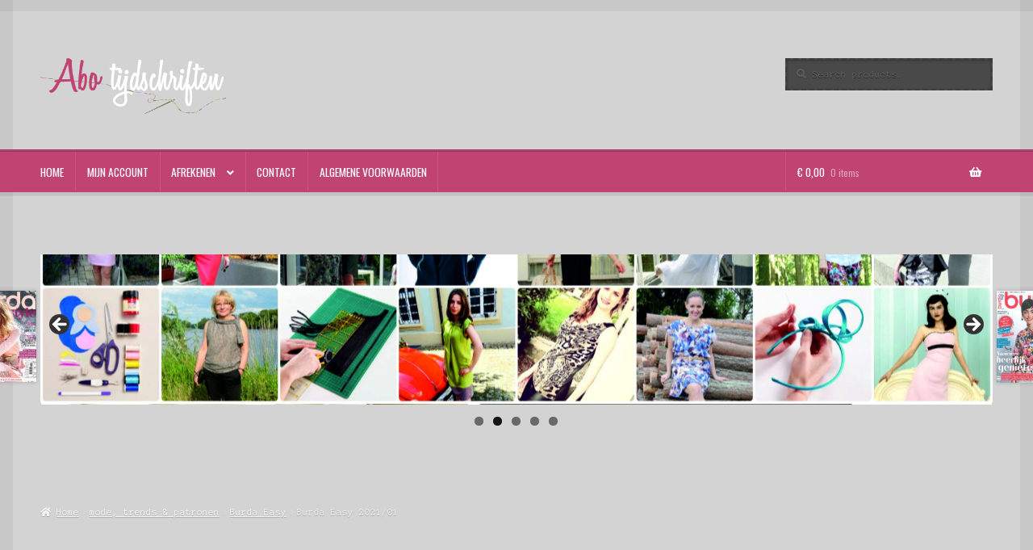

--- FILE ---
content_type: text/html; charset=UTF-8
request_url: https://www.abo-tijdschriften.com/product/burda-easy-2021-01/
body_size: 17772
content:
<!doctype html>
<html lang="nl-NL">
<head>
<meta charset="UTF-8">
<meta name="viewport" content="width=device-width, initial-scale=1">
<link rel="profile" href="http://gmpg.org/xfn/11">
<link rel="pingback" href="https://www.abo-tijdschriften.com/xmlrpc.php">

<title>Burda Easy 2021/01 &#8211; www.abo-tijdschriften.com</title>
<meta name='robots' content='max-image-preview:large' />
	<style>img:is([sizes="auto" i], [sizes^="auto," i]) { contain-intrinsic-size: 3000px 1500px }</style>
	<link rel='dns-prefetch' href='//fonts.googleapis.com' />
<link rel="alternate" type="application/rss+xml" title="www.abo-tijdschriften.com &raquo; feed" href="https://www.abo-tijdschriften.com/feed/" />
<link rel="alternate" type="application/rss+xml" title="www.abo-tijdschriften.com &raquo; reacties feed" href="https://www.abo-tijdschriften.com/comments/feed/" />
<link rel="alternate" type="application/rss+xml" title="www.abo-tijdschriften.com &raquo; Burda Easy 2021/01 reacties feed" href="https://www.abo-tijdschriften.com/product/burda-easy-2021-01/feed/" />
<script>
window._wpemojiSettings = {"baseUrl":"https:\/\/s.w.org\/images\/core\/emoji\/16.0.1\/72x72\/","ext":".png","svgUrl":"https:\/\/s.w.org\/images\/core\/emoji\/16.0.1\/svg\/","svgExt":".svg","source":{"concatemoji":"https:\/\/www.abo-tijdschriften.com\/wp-includes\/js\/wp-emoji-release.min.js?ver=6.8.3"}};
/*! This file is auto-generated */
!function(s,n){var o,i,e;function c(e){try{var t={supportTests:e,timestamp:(new Date).valueOf()};sessionStorage.setItem(o,JSON.stringify(t))}catch(e){}}function p(e,t,n){e.clearRect(0,0,e.canvas.width,e.canvas.height),e.fillText(t,0,0);var t=new Uint32Array(e.getImageData(0,0,e.canvas.width,e.canvas.height).data),a=(e.clearRect(0,0,e.canvas.width,e.canvas.height),e.fillText(n,0,0),new Uint32Array(e.getImageData(0,0,e.canvas.width,e.canvas.height).data));return t.every(function(e,t){return e===a[t]})}function u(e,t){e.clearRect(0,0,e.canvas.width,e.canvas.height),e.fillText(t,0,0);for(var n=e.getImageData(16,16,1,1),a=0;a<n.data.length;a++)if(0!==n.data[a])return!1;return!0}function f(e,t,n,a){switch(t){case"flag":return n(e,"\ud83c\udff3\ufe0f\u200d\u26a7\ufe0f","\ud83c\udff3\ufe0f\u200b\u26a7\ufe0f")?!1:!n(e,"\ud83c\udde8\ud83c\uddf6","\ud83c\udde8\u200b\ud83c\uddf6")&&!n(e,"\ud83c\udff4\udb40\udc67\udb40\udc62\udb40\udc65\udb40\udc6e\udb40\udc67\udb40\udc7f","\ud83c\udff4\u200b\udb40\udc67\u200b\udb40\udc62\u200b\udb40\udc65\u200b\udb40\udc6e\u200b\udb40\udc67\u200b\udb40\udc7f");case"emoji":return!a(e,"\ud83e\udedf")}return!1}function g(e,t,n,a){var r="undefined"!=typeof WorkerGlobalScope&&self instanceof WorkerGlobalScope?new OffscreenCanvas(300,150):s.createElement("canvas"),o=r.getContext("2d",{willReadFrequently:!0}),i=(o.textBaseline="top",o.font="600 32px Arial",{});return e.forEach(function(e){i[e]=t(o,e,n,a)}),i}function t(e){var t=s.createElement("script");t.src=e,t.defer=!0,s.head.appendChild(t)}"undefined"!=typeof Promise&&(o="wpEmojiSettingsSupports",i=["flag","emoji"],n.supports={everything:!0,everythingExceptFlag:!0},e=new Promise(function(e){s.addEventListener("DOMContentLoaded",e,{once:!0})}),new Promise(function(t){var n=function(){try{var e=JSON.parse(sessionStorage.getItem(o));if("object"==typeof e&&"number"==typeof e.timestamp&&(new Date).valueOf()<e.timestamp+604800&&"object"==typeof e.supportTests)return e.supportTests}catch(e){}return null}();if(!n){if("undefined"!=typeof Worker&&"undefined"!=typeof OffscreenCanvas&&"undefined"!=typeof URL&&URL.createObjectURL&&"undefined"!=typeof Blob)try{var e="postMessage("+g.toString()+"("+[JSON.stringify(i),f.toString(),p.toString(),u.toString()].join(",")+"));",a=new Blob([e],{type:"text/javascript"}),r=new Worker(URL.createObjectURL(a),{name:"wpTestEmojiSupports"});return void(r.onmessage=function(e){c(n=e.data),r.terminate(),t(n)})}catch(e){}c(n=g(i,f,p,u))}t(n)}).then(function(e){for(var t in e)n.supports[t]=e[t],n.supports.everything=n.supports.everything&&n.supports[t],"flag"!==t&&(n.supports.everythingExceptFlag=n.supports.everythingExceptFlag&&n.supports[t]);n.supports.everythingExceptFlag=n.supports.everythingExceptFlag&&!n.supports.flag,n.DOMReady=!1,n.readyCallback=function(){n.DOMReady=!0}}).then(function(){return e}).then(function(){var e;n.supports.everything||(n.readyCallback(),(e=n.source||{}).concatemoji?t(e.concatemoji):e.wpemoji&&e.twemoji&&(t(e.twemoji),t(e.wpemoji)))}))}((window,document),window._wpemojiSettings);
</script>
<style id='wp-emoji-styles-inline-css'>

	img.wp-smiley, img.emoji {
		display: inline !important;
		border: none !important;
		box-shadow: none !important;
		height: 1em !important;
		width: 1em !important;
		margin: 0 0.07em !important;
		vertical-align: -0.1em !important;
		background: none !important;
		padding: 0 !important;
	}
</style>
<link rel='stylesheet' id='wp-block-library-css' href='https://www.abo-tijdschriften.com/wp-includes/css/dist/block-library/style.min.css?ver=6.8.3' media='all' />
<style id='wp-block-library-theme-inline-css'>
.wp-block-audio :where(figcaption){color:#555;font-size:13px;text-align:center}.is-dark-theme .wp-block-audio :where(figcaption){color:#ffffffa6}.wp-block-audio{margin:0 0 1em}.wp-block-code{border:1px solid #ccc;border-radius:4px;font-family:Menlo,Consolas,monaco,monospace;padding:.8em 1em}.wp-block-embed :where(figcaption){color:#555;font-size:13px;text-align:center}.is-dark-theme .wp-block-embed :where(figcaption){color:#ffffffa6}.wp-block-embed{margin:0 0 1em}.blocks-gallery-caption{color:#555;font-size:13px;text-align:center}.is-dark-theme .blocks-gallery-caption{color:#ffffffa6}:root :where(.wp-block-image figcaption){color:#555;font-size:13px;text-align:center}.is-dark-theme :root :where(.wp-block-image figcaption){color:#ffffffa6}.wp-block-image{margin:0 0 1em}.wp-block-pullquote{border-bottom:4px solid;border-top:4px solid;color:currentColor;margin-bottom:1.75em}.wp-block-pullquote cite,.wp-block-pullquote footer,.wp-block-pullquote__citation{color:currentColor;font-size:.8125em;font-style:normal;text-transform:uppercase}.wp-block-quote{border-left:.25em solid;margin:0 0 1.75em;padding-left:1em}.wp-block-quote cite,.wp-block-quote footer{color:currentColor;font-size:.8125em;font-style:normal;position:relative}.wp-block-quote:where(.has-text-align-right){border-left:none;border-right:.25em solid;padding-left:0;padding-right:1em}.wp-block-quote:where(.has-text-align-center){border:none;padding-left:0}.wp-block-quote.is-large,.wp-block-quote.is-style-large,.wp-block-quote:where(.is-style-plain){border:none}.wp-block-search .wp-block-search__label{font-weight:700}.wp-block-search__button{border:1px solid #ccc;padding:.375em .625em}:where(.wp-block-group.has-background){padding:1.25em 2.375em}.wp-block-separator.has-css-opacity{opacity:.4}.wp-block-separator{border:none;border-bottom:2px solid;margin-left:auto;margin-right:auto}.wp-block-separator.has-alpha-channel-opacity{opacity:1}.wp-block-separator:not(.is-style-wide):not(.is-style-dots){width:100px}.wp-block-separator.has-background:not(.is-style-dots){border-bottom:none;height:1px}.wp-block-separator.has-background:not(.is-style-wide):not(.is-style-dots){height:2px}.wp-block-table{margin:0 0 1em}.wp-block-table td,.wp-block-table th{word-break:normal}.wp-block-table :where(figcaption){color:#555;font-size:13px;text-align:center}.is-dark-theme .wp-block-table :where(figcaption){color:#ffffffa6}.wp-block-video :where(figcaption){color:#555;font-size:13px;text-align:center}.is-dark-theme .wp-block-video :where(figcaption){color:#ffffffa6}.wp-block-video{margin:0 0 1em}:root :where(.wp-block-template-part.has-background){margin-bottom:0;margin-top:0;padding:1.25em 2.375em}
</style>
<style id='classic-theme-styles-inline-css'>
/*! This file is auto-generated */
.wp-block-button__link{color:#fff;background-color:#32373c;border-radius:9999px;box-shadow:none;text-decoration:none;padding:calc(.667em + 2px) calc(1.333em + 2px);font-size:1.125em}.wp-block-file__button{background:#32373c;color:#fff;text-decoration:none}
</style>
<link rel='stylesheet' id='storefront-gutenberg-blocks-css' href='https://www.abo-tijdschriften.com/wp-content/themes/storefront/assets/css/base/gutenberg-blocks.css?ver=4.6.2' media='all' />
<style id='storefront-gutenberg-blocks-inline-css'>

				.wp-block-button__link:not(.has-text-color) {
					color: #ffffff;
				}

				.wp-block-button__link:not(.has-text-color):hover,
				.wp-block-button__link:not(.has-text-color):focus,
				.wp-block-button__link:not(.has-text-color):active {
					color: #ffffff;
				}

				.wp-block-button__link:not(.has-background) {
					background-color: #0e7784;
				}

				.wp-block-button__link:not(.has-background):hover,
				.wp-block-button__link:not(.has-background):focus,
				.wp-block-button__link:not(.has-background):active {
					border-color: #005e6b;
					background-color: #005e6b;
				}

				.wc-block-grid__products .wc-block-grid__product .wp-block-button__link {
					background-color: #0e7784;
					border-color: #0e7784;
					color: #ffffff;
				}

				.wp-block-quote footer,
				.wp-block-quote cite,
				.wp-block-quote__citation {
					color: #615d59;
				}

				.wp-block-pullquote cite,
				.wp-block-pullquote footer,
				.wp-block-pullquote__citation {
					color: #615d59;
				}

				.wp-block-image figcaption {
					color: #615d59;
				}

				.wp-block-separator.is-style-dots::before {
					color: #2b2b2b;
				}

				.wp-block-file a.wp-block-file__button {
					color: #ffffff;
					background-color: #0e7784;
					border-color: #0e7784;
				}

				.wp-block-file a.wp-block-file__button:hover,
				.wp-block-file a.wp-block-file__button:focus,
				.wp-block-file a.wp-block-file__button:active {
					color: #ffffff;
					background-color: #005e6b;
				}

				.wp-block-code,
				.wp-block-preformatted pre {
					color: #615d59;
				}

				.wp-block-table:not( .has-background ):not( .is-style-stripes ) tbody tr:nth-child(2n) td {
					background-color: #d1d1d1;
				}

				.wp-block-cover .wp-block-cover__inner-container h1:not(.has-text-color),
				.wp-block-cover .wp-block-cover__inner-container h2:not(.has-text-color),
				.wp-block-cover .wp-block-cover__inner-container h3:not(.has-text-color),
				.wp-block-cover .wp-block-cover__inner-container h4:not(.has-text-color),
				.wp-block-cover .wp-block-cover__inner-container h5:not(.has-text-color),
				.wp-block-cover .wp-block-cover__inner-container h6:not(.has-text-color) {
					color: #000000;
				}

				div.wc-block-components-price-slider__range-input-progress,
				.rtl .wc-block-components-price-slider__range-input-progress {
					--range-color: #0e7784;
				}

				/* Target only IE11 */
				@media all and (-ms-high-contrast: none), (-ms-high-contrast: active) {
					.wc-block-components-price-slider__range-input-progress {
						background: #0e7784;
					}
				}

				.wc-block-components-button:not(.is-link) {
					background-color: #dd9933;
					color: #ffffff;
				}

				.wc-block-components-button:not(.is-link):hover,
				.wc-block-components-button:not(.is-link):focus,
				.wc-block-components-button:not(.is-link):active {
					background-color: #c4801a;
					color: #ffffff;
				}

				.wc-block-components-button:not(.is-link):disabled {
					background-color: #dd9933;
					color: #ffffff;
				}

				.wc-block-cart__submit-container {
					background-color: #d3d3d3;
				}

				.wc-block-cart__submit-container::before {
					color: rgba(176,176,176,0.5);
				}

				.wc-block-components-order-summary-item__quantity {
					background-color: #d3d3d3;
					border-color: #615d59;
					box-shadow: 0 0 0 2px #d3d3d3;
					color: #615d59;
				}
			
</style>
<style id='global-styles-inline-css'>
:root{--wp--preset--aspect-ratio--square: 1;--wp--preset--aspect-ratio--4-3: 4/3;--wp--preset--aspect-ratio--3-4: 3/4;--wp--preset--aspect-ratio--3-2: 3/2;--wp--preset--aspect-ratio--2-3: 2/3;--wp--preset--aspect-ratio--16-9: 16/9;--wp--preset--aspect-ratio--9-16: 9/16;--wp--preset--color--black: #000000;--wp--preset--color--cyan-bluish-gray: #abb8c3;--wp--preset--color--white: #ffffff;--wp--preset--color--pale-pink: #f78da7;--wp--preset--color--vivid-red: #cf2e2e;--wp--preset--color--luminous-vivid-orange: #ff6900;--wp--preset--color--luminous-vivid-amber: #fcb900;--wp--preset--color--light-green-cyan: #7bdcb5;--wp--preset--color--vivid-green-cyan: #00d084;--wp--preset--color--pale-cyan-blue: #8ed1fc;--wp--preset--color--vivid-cyan-blue: #0693e3;--wp--preset--color--vivid-purple: #9b51e0;--wp--preset--gradient--vivid-cyan-blue-to-vivid-purple: linear-gradient(135deg,rgba(6,147,227,1) 0%,rgb(155,81,224) 100%);--wp--preset--gradient--light-green-cyan-to-vivid-green-cyan: linear-gradient(135deg,rgb(122,220,180) 0%,rgb(0,208,130) 100%);--wp--preset--gradient--luminous-vivid-amber-to-luminous-vivid-orange: linear-gradient(135deg,rgba(252,185,0,1) 0%,rgba(255,105,0,1) 100%);--wp--preset--gradient--luminous-vivid-orange-to-vivid-red: linear-gradient(135deg,rgba(255,105,0,1) 0%,rgb(207,46,46) 100%);--wp--preset--gradient--very-light-gray-to-cyan-bluish-gray: linear-gradient(135deg,rgb(238,238,238) 0%,rgb(169,184,195) 100%);--wp--preset--gradient--cool-to-warm-spectrum: linear-gradient(135deg,rgb(74,234,220) 0%,rgb(151,120,209) 20%,rgb(207,42,186) 40%,rgb(238,44,130) 60%,rgb(251,105,98) 80%,rgb(254,248,76) 100%);--wp--preset--gradient--blush-light-purple: linear-gradient(135deg,rgb(255,206,236) 0%,rgb(152,150,240) 100%);--wp--preset--gradient--blush-bordeaux: linear-gradient(135deg,rgb(254,205,165) 0%,rgb(254,45,45) 50%,rgb(107,0,62) 100%);--wp--preset--gradient--luminous-dusk: linear-gradient(135deg,rgb(255,203,112) 0%,rgb(199,81,192) 50%,rgb(65,88,208) 100%);--wp--preset--gradient--pale-ocean: linear-gradient(135deg,rgb(255,245,203) 0%,rgb(182,227,212) 50%,rgb(51,167,181) 100%);--wp--preset--gradient--electric-grass: linear-gradient(135deg,rgb(202,248,128) 0%,rgb(113,206,126) 100%);--wp--preset--gradient--midnight: linear-gradient(135deg,rgb(2,3,129) 0%,rgb(40,116,252) 100%);--wp--preset--font-size--small: 14px;--wp--preset--font-size--medium: 23px;--wp--preset--font-size--large: 26px;--wp--preset--font-size--x-large: 42px;--wp--preset--font-size--normal: 16px;--wp--preset--font-size--huge: 37px;--wp--preset--spacing--20: 0.44rem;--wp--preset--spacing--30: 0.67rem;--wp--preset--spacing--40: 1rem;--wp--preset--spacing--50: 1.5rem;--wp--preset--spacing--60: 2.25rem;--wp--preset--spacing--70: 3.38rem;--wp--preset--spacing--80: 5.06rem;--wp--preset--shadow--natural: 6px 6px 9px rgba(0, 0, 0, 0.2);--wp--preset--shadow--deep: 12px 12px 50px rgba(0, 0, 0, 0.4);--wp--preset--shadow--sharp: 6px 6px 0px rgba(0, 0, 0, 0.2);--wp--preset--shadow--outlined: 6px 6px 0px -3px rgba(255, 255, 255, 1), 6px 6px rgba(0, 0, 0, 1);--wp--preset--shadow--crisp: 6px 6px 0px rgba(0, 0, 0, 1);}:root :where(.is-layout-flow) > :first-child{margin-block-start: 0;}:root :where(.is-layout-flow) > :last-child{margin-block-end: 0;}:root :where(.is-layout-flow) > *{margin-block-start: 24px;margin-block-end: 0;}:root :where(.is-layout-constrained) > :first-child{margin-block-start: 0;}:root :where(.is-layout-constrained) > :last-child{margin-block-end: 0;}:root :where(.is-layout-constrained) > *{margin-block-start: 24px;margin-block-end: 0;}:root :where(.is-layout-flex){gap: 24px;}:root :where(.is-layout-grid){gap: 24px;}body .is-layout-flex{display: flex;}.is-layout-flex{flex-wrap: wrap;align-items: center;}.is-layout-flex > :is(*, div){margin: 0;}body .is-layout-grid{display: grid;}.is-layout-grid > :is(*, div){margin: 0;}.has-black-color{color: var(--wp--preset--color--black) !important;}.has-cyan-bluish-gray-color{color: var(--wp--preset--color--cyan-bluish-gray) !important;}.has-white-color{color: var(--wp--preset--color--white) !important;}.has-pale-pink-color{color: var(--wp--preset--color--pale-pink) !important;}.has-vivid-red-color{color: var(--wp--preset--color--vivid-red) !important;}.has-luminous-vivid-orange-color{color: var(--wp--preset--color--luminous-vivid-orange) !important;}.has-luminous-vivid-amber-color{color: var(--wp--preset--color--luminous-vivid-amber) !important;}.has-light-green-cyan-color{color: var(--wp--preset--color--light-green-cyan) !important;}.has-vivid-green-cyan-color{color: var(--wp--preset--color--vivid-green-cyan) !important;}.has-pale-cyan-blue-color{color: var(--wp--preset--color--pale-cyan-blue) !important;}.has-vivid-cyan-blue-color{color: var(--wp--preset--color--vivid-cyan-blue) !important;}.has-vivid-purple-color{color: var(--wp--preset--color--vivid-purple) !important;}.has-black-background-color{background-color: var(--wp--preset--color--black) !important;}.has-cyan-bluish-gray-background-color{background-color: var(--wp--preset--color--cyan-bluish-gray) !important;}.has-white-background-color{background-color: var(--wp--preset--color--white) !important;}.has-pale-pink-background-color{background-color: var(--wp--preset--color--pale-pink) !important;}.has-vivid-red-background-color{background-color: var(--wp--preset--color--vivid-red) !important;}.has-luminous-vivid-orange-background-color{background-color: var(--wp--preset--color--luminous-vivid-orange) !important;}.has-luminous-vivid-amber-background-color{background-color: var(--wp--preset--color--luminous-vivid-amber) !important;}.has-light-green-cyan-background-color{background-color: var(--wp--preset--color--light-green-cyan) !important;}.has-vivid-green-cyan-background-color{background-color: var(--wp--preset--color--vivid-green-cyan) !important;}.has-pale-cyan-blue-background-color{background-color: var(--wp--preset--color--pale-cyan-blue) !important;}.has-vivid-cyan-blue-background-color{background-color: var(--wp--preset--color--vivid-cyan-blue) !important;}.has-vivid-purple-background-color{background-color: var(--wp--preset--color--vivid-purple) !important;}.has-black-border-color{border-color: var(--wp--preset--color--black) !important;}.has-cyan-bluish-gray-border-color{border-color: var(--wp--preset--color--cyan-bluish-gray) !important;}.has-white-border-color{border-color: var(--wp--preset--color--white) !important;}.has-pale-pink-border-color{border-color: var(--wp--preset--color--pale-pink) !important;}.has-vivid-red-border-color{border-color: var(--wp--preset--color--vivid-red) !important;}.has-luminous-vivid-orange-border-color{border-color: var(--wp--preset--color--luminous-vivid-orange) !important;}.has-luminous-vivid-amber-border-color{border-color: var(--wp--preset--color--luminous-vivid-amber) !important;}.has-light-green-cyan-border-color{border-color: var(--wp--preset--color--light-green-cyan) !important;}.has-vivid-green-cyan-border-color{border-color: var(--wp--preset--color--vivid-green-cyan) !important;}.has-pale-cyan-blue-border-color{border-color: var(--wp--preset--color--pale-cyan-blue) !important;}.has-vivid-cyan-blue-border-color{border-color: var(--wp--preset--color--vivid-cyan-blue) !important;}.has-vivid-purple-border-color{border-color: var(--wp--preset--color--vivid-purple) !important;}.has-vivid-cyan-blue-to-vivid-purple-gradient-background{background: var(--wp--preset--gradient--vivid-cyan-blue-to-vivid-purple) !important;}.has-light-green-cyan-to-vivid-green-cyan-gradient-background{background: var(--wp--preset--gradient--light-green-cyan-to-vivid-green-cyan) !important;}.has-luminous-vivid-amber-to-luminous-vivid-orange-gradient-background{background: var(--wp--preset--gradient--luminous-vivid-amber-to-luminous-vivid-orange) !important;}.has-luminous-vivid-orange-to-vivid-red-gradient-background{background: var(--wp--preset--gradient--luminous-vivid-orange-to-vivid-red) !important;}.has-very-light-gray-to-cyan-bluish-gray-gradient-background{background: var(--wp--preset--gradient--very-light-gray-to-cyan-bluish-gray) !important;}.has-cool-to-warm-spectrum-gradient-background{background: var(--wp--preset--gradient--cool-to-warm-spectrum) !important;}.has-blush-light-purple-gradient-background{background: var(--wp--preset--gradient--blush-light-purple) !important;}.has-blush-bordeaux-gradient-background{background: var(--wp--preset--gradient--blush-bordeaux) !important;}.has-luminous-dusk-gradient-background{background: var(--wp--preset--gradient--luminous-dusk) !important;}.has-pale-ocean-gradient-background{background: var(--wp--preset--gradient--pale-ocean) !important;}.has-electric-grass-gradient-background{background: var(--wp--preset--gradient--electric-grass) !important;}.has-midnight-gradient-background{background: var(--wp--preset--gradient--midnight) !important;}.has-small-font-size{font-size: var(--wp--preset--font-size--small) !important;}.has-medium-font-size{font-size: var(--wp--preset--font-size--medium) !important;}.has-large-font-size{font-size: var(--wp--preset--font-size--large) !important;}.has-x-large-font-size{font-size: var(--wp--preset--font-size--x-large) !important;}
:root :where(.wp-block-pullquote){font-size: 1.5em;line-height: 1.6;}
</style>
<link rel='stylesheet' id='mailerlite_forms.css-css' href='https://www.abo-tijdschriften.com/wp-content/plugins/official-mailerlite-sign-up-forms/assets/css/mailerlite_forms.css?ver=1.7.18' media='all' />
<link rel='stylesheet' id='photoswipe-css' href='https://www.abo-tijdschriften.com/wp-content/plugins/woocommerce/assets/css/photoswipe/photoswipe.min.css?ver=10.4.3' media='all' />
<link rel='stylesheet' id='photoswipe-default-skin-css' href='https://www.abo-tijdschriften.com/wp-content/plugins/woocommerce/assets/css/photoswipe/default-skin/default-skin.min.css?ver=10.4.3' media='all' />
<style id='woocommerce-inline-inline-css'>
.woocommerce form .form-row .required { visibility: visible; }
</style>
<link rel='stylesheet' id='storefront-style-css' href='https://www.abo-tijdschriften.com/wp-content/themes/storefront/style.css?ver=6.8.3' media='all' />
<style id='storefront-style-inline-css'>

			.main-navigation ul li a,
			.site-title a,
			ul.menu li a,
			.site-branding h1 a,
			button.menu-toggle,
			button.menu-toggle:hover,
			.handheld-navigation .dropdown-toggle {
				color: #ffffff;
			}

			button.menu-toggle,
			button.menu-toggle:hover {
				border-color: #ffffff;
			}

			.main-navigation ul li a:hover,
			.main-navigation ul li:hover > a,
			.site-title a:hover,
			.site-header ul.menu li.current-menu-item > a {
				color: #ffffff;
			}

			table:not( .has-background ) th {
				background-color: #cccccc;
			}

			table:not( .has-background ) tbody td {
				background-color: #d1d1d1;
			}

			table:not( .has-background ) tbody tr:nth-child(2n) td,
			fieldset,
			fieldset legend {
				background-color: #cfcfcf;
			}

			.site-header,
			.secondary-navigation ul ul,
			.main-navigation ul.menu > li.menu-item-has-children:after,
			.secondary-navigation ul.menu ul,
			.storefront-handheld-footer-bar,
			.storefront-handheld-footer-bar ul li > a,
			.storefront-handheld-footer-bar ul li.search .site-search,
			button.menu-toggle,
			button.menu-toggle:hover {
				background-color: #c14372;
			}

			p.site-description,
			.site-header,
			.storefront-handheld-footer-bar {
				color: #ffffff;
			}

			button.menu-toggle:after,
			button.menu-toggle:before,
			button.menu-toggle span:before {
				background-color: #ffffff;
			}

			h1, h2, h3, h4, h5, h6, .wc-block-grid__product-title {
				color: #2b2b2b;
			}

			.widget h1 {
				border-bottom-color: #2b2b2b;
			}

			body,
			.secondary-navigation a {
				color: #615d59;
			}

			.widget-area .widget a,
			.hentry .entry-header .posted-on a,
			.hentry .entry-header .post-author a,
			.hentry .entry-header .post-comments a,
			.hentry .entry-header .byline a {
				color: #66625e;
			}

			a {
				color: #0e7784;
			}

			a:focus,
			button:focus,
			.button.alt:focus,
			input:focus,
			textarea:focus,
			input[type="button"]:focus,
			input[type="reset"]:focus,
			input[type="submit"]:focus,
			input[type="email"]:focus,
			input[type="tel"]:focus,
			input[type="url"]:focus,
			input[type="password"]:focus,
			input[type="search"]:focus {
				outline-color: #0e7784;
			}

			button, input[type="button"], input[type="reset"], input[type="submit"], .button, .widget a.button {
				background-color: #0e7784;
				border-color: #0e7784;
				color: #ffffff;
			}

			button:hover, input[type="button"]:hover, input[type="reset"]:hover, input[type="submit"]:hover, .button:hover, .widget a.button:hover {
				background-color: #005e6b;
				border-color: #005e6b;
				color: #ffffff;
			}

			button.alt, input[type="button"].alt, input[type="reset"].alt, input[type="submit"].alt, .button.alt, .widget-area .widget a.button.alt {
				background-color: #dd9933;
				border-color: #dd9933;
				color: #ffffff;
			}

			button.alt:hover, input[type="button"].alt:hover, input[type="reset"].alt:hover, input[type="submit"].alt:hover, .button.alt:hover, .widget-area .widget a.button.alt:hover {
				background-color: #c4801a;
				border-color: #c4801a;
				color: #ffffff;
			}

			.pagination .page-numbers li .page-numbers.current {
				background-color: #bababa;
				color: #57534f;
			}

			#comments .comment-list .comment-content .comment-text {
				background-color: #cccccc;
			}

			.site-footer {
				background-color: #2b2b2b;
				color: #000000;
			}

			.site-footer a:not(.button):not(.components-button) {
				color: #e4decd;
			}

			.site-footer .storefront-handheld-footer-bar a:not(.button):not(.components-button) {
				color: #ffffff;
			}

			.site-footer h1, .site-footer h2, .site-footer h3, .site-footer h4, .site-footer h5, .site-footer h6, .site-footer .widget .widget-title, .site-footer .widget .widgettitle {
				color: #ffffff;
			}

			.page-template-template-homepage.has-post-thumbnail .type-page.has-post-thumbnail .entry-title {
				color: #000000;
			}

			.page-template-template-homepage.has-post-thumbnail .type-page.has-post-thumbnail .entry-content {
				color: #000000;
			}

			@media screen and ( min-width: 768px ) {
				.secondary-navigation ul.menu a:hover {
					color: #ffffff;
				}

				.secondary-navigation ul.menu a {
					color: #ffffff;
				}

				.main-navigation ul.menu ul.sub-menu,
				.main-navigation ul.nav-menu ul.children {
					background-color: #b23463;
				}

				.site-header {
					border-bottom-color: #b23463;
				}
			}
</style>
<link rel='stylesheet' id='storefront-icons-css' href='https://www.abo-tijdschriften.com/wp-content/themes/storefront/assets/css/base/icons.css?ver=4.6.2' media='all' />
<link rel='stylesheet' id='storefront-fonts-css' href='https://fonts.googleapis.com/css?family=Source+Sans+Pro%3A400%2C300%2C300italic%2C400italic%2C600%2C700%2C900&#038;subset=latin%2Clatin-ext&#038;ver=4.6.2' media='all' />
<link rel='stylesheet' id='mollie-applepaydirect-css' href='https://www.abo-tijdschriften.com/wp-content/plugins/mollie-payments-for-woocommerce/public/css/mollie-applepaydirect.min.css?ver=1768866068' media='screen' />
<link rel='stylesheet' id='storefront-woocommerce-style-css' href='https://www.abo-tijdschriften.com/wp-content/themes/storefront/assets/css/woocommerce/woocommerce.css?ver=4.6.2' media='all' />
<style id='storefront-woocommerce-style-inline-css'>
@font-face {
				font-family: star;
				src: url(https://www.abo-tijdschriften.com/wp-content/plugins/woocommerce/assets/fonts/star.eot);
				src:
					url(https://www.abo-tijdschriften.com/wp-content/plugins/woocommerce/assets/fonts/star.eot?#iefix) format("embedded-opentype"),
					url(https://www.abo-tijdschriften.com/wp-content/plugins/woocommerce/assets/fonts/star.woff) format("woff"),
					url(https://www.abo-tijdschriften.com/wp-content/plugins/woocommerce/assets/fonts/star.ttf) format("truetype"),
					url(https://www.abo-tijdschriften.com/wp-content/plugins/woocommerce/assets/fonts/star.svg#star) format("svg");
				font-weight: 400;
				font-style: normal;
			}
			@font-face {
				font-family: WooCommerce;
				src: url(https://www.abo-tijdschriften.com/wp-content/plugins/woocommerce/assets/fonts/WooCommerce.eot);
				src:
					url(https://www.abo-tijdschriften.com/wp-content/plugins/woocommerce/assets/fonts/WooCommerce.eot?#iefix) format("embedded-opentype"),
					url(https://www.abo-tijdschriften.com/wp-content/plugins/woocommerce/assets/fonts/WooCommerce.woff) format("woff"),
					url(https://www.abo-tijdschriften.com/wp-content/plugins/woocommerce/assets/fonts/WooCommerce.ttf) format("truetype"),
					url(https://www.abo-tijdschriften.com/wp-content/plugins/woocommerce/assets/fonts/WooCommerce.svg#WooCommerce) format("svg");
				font-weight: 400;
				font-style: normal;
			}

			a.cart-contents,
			.site-header-cart .widget_shopping_cart a {
				color: #ffffff;
			}

			a.cart-contents:hover,
			.site-header-cart .widget_shopping_cart a:hover,
			.site-header-cart:hover > li > a {
				color: #ffffff;
			}

			table.cart td.product-remove,
			table.cart td.actions {
				border-top-color: #d3d3d3;
			}

			.storefront-handheld-footer-bar ul li.cart .count {
				background-color: #ffffff;
				color: #c14372;
				border-color: #c14372;
			}

			.woocommerce-tabs ul.tabs li.active a,
			ul.products li.product .price,
			.onsale,
			.wc-block-grid__product-onsale,
			.widget_search form:before,
			.widget_product_search form:before {
				color: #615d59;
			}

			.woocommerce-breadcrumb a,
			a.woocommerce-review-link,
			.product_meta a {
				color: #66625e;
			}

			.wc-block-grid__product-onsale,
			.onsale {
				border-color: #615d59;
			}

			.star-rating span:before,
			.quantity .plus, .quantity .minus,
			p.stars a:hover:after,
			p.stars a:after,
			.star-rating span:before,
			#payment .payment_methods li input[type=radio]:first-child:checked+label:before {
				color: #0e7784;
			}

			.widget_price_filter .ui-slider .ui-slider-range,
			.widget_price_filter .ui-slider .ui-slider-handle {
				background-color: #0e7784;
			}

			.order_details {
				background-color: #cccccc;
			}

			.order_details > li {
				border-bottom: 1px dotted #b7b7b7;
			}

			.order_details:before,
			.order_details:after {
				background: -webkit-linear-gradient(transparent 0,transparent 0),-webkit-linear-gradient(135deg,#cccccc 33.33%,transparent 33.33%),-webkit-linear-gradient(45deg,#cccccc 33.33%,transparent 33.33%)
			}

			#order_review {
				background-color: #d3d3d3;
			}

			#payment .payment_methods > li .payment_box,
			#payment .place-order {
				background-color: #cecece;
			}

			#payment .payment_methods > li:not(.woocommerce-notice) {
				background-color: #c9c9c9;
			}

			#payment .payment_methods > li:not(.woocommerce-notice):hover {
				background-color: #c4c4c4;
			}

			.woocommerce-pagination .page-numbers li .page-numbers.current {
				background-color: #bababa;
				color: #57534f;
			}

			.wc-block-grid__product-onsale,
			.onsale,
			.woocommerce-pagination .page-numbers li .page-numbers:not(.current) {
				color: #615d59;
			}

			p.stars a:before,
			p.stars a:hover~a:before,
			p.stars.selected a.active~a:before {
				color: #615d59;
			}

			p.stars.selected a.active:before,
			p.stars:hover a:before,
			p.stars.selected a:not(.active):before,
			p.stars.selected a.active:before {
				color: #0e7784;
			}

			.single-product div.product .woocommerce-product-gallery .woocommerce-product-gallery__trigger {
				background-color: #0e7784;
				color: #ffffff;
			}

			.single-product div.product .woocommerce-product-gallery .woocommerce-product-gallery__trigger:hover {
				background-color: #005e6b;
				border-color: #005e6b;
				color: #ffffff;
			}

			.button.added_to_cart:focus,
			.button.wc-forward:focus {
				outline-color: #0e7784;
			}

			.added_to_cart,
			.site-header-cart .widget_shopping_cart a.button,
			.wc-block-grid__products .wc-block-grid__product .wp-block-button__link {
				background-color: #0e7784;
				border-color: #0e7784;
				color: #ffffff;
			}

			.added_to_cart:hover,
			.site-header-cart .widget_shopping_cart a.button:hover,
			.wc-block-grid__products .wc-block-grid__product .wp-block-button__link:hover {
				background-color: #005e6b;
				border-color: #005e6b;
				color: #ffffff;
			}

			.added_to_cart.alt, .added_to_cart, .widget a.button.checkout {
				background-color: #dd9933;
				border-color: #dd9933;
				color: #ffffff;
			}

			.added_to_cart.alt:hover, .added_to_cart:hover, .widget a.button.checkout:hover {
				background-color: #c4801a;
				border-color: #c4801a;
				color: #ffffff;
			}

			.button.loading {
				color: #0e7784;
			}

			.button.loading:hover {
				background-color: #0e7784;
			}

			.button.loading:after {
				color: #ffffff;
			}

			@media screen and ( min-width: 768px ) {
				.site-header-cart .widget_shopping_cart,
				.site-header .product_list_widget li .quantity {
					color: #ffffff;
				}

				.site-header-cart .widget_shopping_cart .buttons,
				.site-header-cart .widget_shopping_cart .total {
					background-color: #b73968;
				}

				.site-header-cart .widget_shopping_cart {
					background-color: #b23463;
				}
			}
				.storefront-product-pagination a {
					color: #615d59;
					background-color: #d3d3d3;
				}
				.storefront-sticky-add-to-cart {
					color: #615d59;
					background-color: #d3d3d3;
				}

				.storefront-sticky-add-to-cart a:not(.button) {
					color: #ffffff;
				}
</style>
<link rel='stylesheet' id='storefront-child-style-css' href='https://www.abo-tijdschriften.com/wp-content/themes/deli/style.css?ver=2.0.15' media='all' />
<style id='storefront-child-style-inline-css'>

			.main-navigation ul li:hover > a,
			a.cart-contents:hover,
			.site-header-cart .widget_shopping_cart a:hover,
			.site-header-cart:hover > li > a {
				color: #cdcdcd;
			}

			.woocommerce-breadcrumb a:hover {
				color: #ffffff;
			}

			.single-product div.product .summary .price {
				color: #0e7784;
			}

			.header-widget-region {
				color: #000000;
			}

			.header-widget-region a:not(.button) {
				color: #e4decd;
			}

			.single-product div.product .summary .price {
				color: #ffffff;
				background-color: #0e7784;
			}

			.header-widget-region h1, .header-widget-region h2, .header-widget-region h3, .header-widget-region h4, .header-widget-region h5, .header-widget-region h6 {
				color: #ffffff;
			}

			.main-navigation ul li.smm-active li ul.products li.product h3,
			.main-navigation ul li.smm-active li ul.products li.product .price {
				color: #ffffff;
			}

			.order_details {
				background-color: #ffffff;
			}

			.order_details > li {
				border-bottom: 1px dotted #ffffff;
			}

			.order_details:before,
			.order_details:after {
				background: -webkit-linear-gradient(transparent 0,transparent 0),-webkit-linear-gradient(135deg,#ffffff 33.33%,transparent 33.33%),-webkit-linear-gradient(45deg,#ffffff 33.33%,transparent 33.33%)
			}

			@media screen and (min-width: 768px) {
				.deli-primary-navigation {
					background:#c14372;
				}

				.smm-mega-menu {
					background:#bc3e6d;
				}
			}
</style>
<link rel='stylesheet' id='copse-css' href='//fonts.googleapis.com/css?family=Copse&#038;ver=6.8.3' media='all' />
<link rel='stylesheet' id='anonymous-pro-css' href='//fonts.googleapis.com/css?family=Anonymous+Pro%3A400%2C400italic%2C700&#038;ver=6.8.3' media='all' />
<link rel='stylesheet' id='kalam-css' href='//fonts.googleapis.com/css?family=Kalam%3A400%2C700&#038;ver=6.8.3' media='all' />
<link rel='stylesheet' id='oswald-css' href='//fonts.googleapis.com/css?family=Oswald&#038;ver=6.8.3' media='all' />
<link rel='stylesheet' id='storefront-woocommerce-brands-style-css' href='https://www.abo-tijdschriften.com/wp-content/themes/storefront/assets/css/woocommerce/extensions/brands.css?ver=4.6.2' media='all' />
<script src="https://www.abo-tijdschriften.com/wp-includes/js/jquery/jquery.min.js?ver=3.7.1" id="jquery-core-js"></script>
<script src="https://www.abo-tijdschriften.com/wp-includes/js/jquery/jquery-migrate.min.js?ver=3.4.1" id="jquery-migrate-js"></script>
<script src="https://www.abo-tijdschriften.com/wp-content/plugins/woocommerce/assets/js/jquery-blockui/jquery.blockUI.min.js?ver=2.7.0-wc.10.4.3" id="wc-jquery-blockui-js" defer data-wp-strategy="defer"></script>
<script id="wc-add-to-cart-js-extra">
var wc_add_to_cart_params = {"ajax_url":"\/wp-admin\/admin-ajax.php","wc_ajax_url":"\/?wc-ajax=%%endpoint%%","i18n_view_cart":"View cart","cart_url":"https:\/\/www.abo-tijdschriften.com\/winkelwagen\/","is_cart":"","cart_redirect_after_add":"no"};
</script>
<script src="https://www.abo-tijdschriften.com/wp-content/plugins/woocommerce/assets/js/frontend/add-to-cart.min.js?ver=10.4.3" id="wc-add-to-cart-js" defer data-wp-strategy="defer"></script>
<script src="https://www.abo-tijdschriften.com/wp-content/plugins/woocommerce/assets/js/zoom/jquery.zoom.min.js?ver=1.7.21-wc.10.4.3" id="wc-zoom-js" defer data-wp-strategy="defer"></script>
<script src="https://www.abo-tijdschriften.com/wp-content/plugins/woocommerce/assets/js/flexslider/jquery.flexslider.min.js?ver=2.7.2-wc.10.4.3" id="wc-flexslider-js" defer data-wp-strategy="defer"></script>
<script src="https://www.abo-tijdschriften.com/wp-content/plugins/woocommerce/assets/js/photoswipe/photoswipe.min.js?ver=4.1.1-wc.10.4.3" id="wc-photoswipe-js" defer data-wp-strategy="defer"></script>
<script src="https://www.abo-tijdschriften.com/wp-content/plugins/woocommerce/assets/js/photoswipe/photoswipe-ui-default.min.js?ver=4.1.1-wc.10.4.3" id="wc-photoswipe-ui-default-js" defer data-wp-strategy="defer"></script>
<script id="wc-single-product-js-extra">
var wc_single_product_params = {"i18n_required_rating_text":"Selecteer een beoordeling","i18n_rating_options":["1 of 5 stars","2 of 5 stars","3 of 5 stars","4 of 5 stars","5 of 5 stars"],"i18n_product_gallery_trigger_text":"View full-screen image gallery","review_rating_required":"yes","flexslider":{"rtl":false,"animation":"slide","smoothHeight":true,"directionNav":false,"controlNav":"thumbnails","slideshow":false,"animationSpeed":500,"animationLoop":false,"allowOneSlide":false},"zoom_enabled":"1","zoom_options":[],"photoswipe_enabled":"1","photoswipe_options":{"shareEl":false,"closeOnScroll":false,"history":false,"hideAnimationDuration":0,"showAnimationDuration":0},"flexslider_enabled":"1"};
</script>
<script src="https://www.abo-tijdschriften.com/wp-content/plugins/woocommerce/assets/js/frontend/single-product.min.js?ver=10.4.3" id="wc-single-product-js" defer data-wp-strategy="defer"></script>
<script src="https://www.abo-tijdschriften.com/wp-content/plugins/woocommerce/assets/js/js-cookie/js.cookie.min.js?ver=2.1.4-wc.10.4.3" id="wc-js-cookie-js" defer data-wp-strategy="defer"></script>
<script id="woocommerce-js-extra">
var woocommerce_params = {"ajax_url":"\/wp-admin\/admin-ajax.php","wc_ajax_url":"\/?wc-ajax=%%endpoint%%","i18n_password_show":"Show password","i18n_password_hide":"Hide password"};
</script>
<script src="https://www.abo-tijdschriften.com/wp-content/plugins/woocommerce/assets/js/frontend/woocommerce.min.js?ver=10.4.3" id="woocommerce-js" defer data-wp-strategy="defer"></script>
<script id="wc-cart-fragments-js-extra">
var wc_cart_fragments_params = {"ajax_url":"\/wp-admin\/admin-ajax.php","wc_ajax_url":"\/?wc-ajax=%%endpoint%%","cart_hash_key":"wc_cart_hash_d4dfbae719f6304e891112a0af430341","fragment_name":"wc_fragments_d4dfbae719f6304e891112a0af430341","request_timeout":"5000"};
</script>
<script src="https://www.abo-tijdschriften.com/wp-content/plugins/woocommerce/assets/js/frontend/cart-fragments.min.js?ver=10.4.3" id="wc-cart-fragments-js" defer data-wp-strategy="defer"></script>
<link rel="https://api.w.org/" href="https://www.abo-tijdschriften.com/wp-json/" /><link rel="alternate" title="JSON" type="application/json" href="https://www.abo-tijdschriften.com/wp-json/wp/v2/product/8306" /><link rel="EditURI" type="application/rsd+xml" title="RSD" href="https://www.abo-tijdschriften.com/xmlrpc.php?rsd" />
<meta name="generator" content="WordPress 6.8.3" />
<meta name="generator" content="WooCommerce 10.4.3" />
<link rel="canonical" href="https://www.abo-tijdschriften.com/product/burda-easy-2021-01/" />
<link rel='shortlink' href='https://www.abo-tijdschriften.com/?p=8306' />
<link rel="alternate" title="oEmbed (JSON)" type="application/json+oembed" href="https://www.abo-tijdschriften.com/wp-json/oembed/1.0/embed?url=https%3A%2F%2Fwww.abo-tijdschriften.com%2Fproduct%2Fburda-easy-2021-01%2F" />
<link rel="alternate" title="oEmbed (XML)" type="text/xml+oembed" href="https://www.abo-tijdschriften.com/wp-json/oembed/1.0/embed?url=https%3A%2F%2Fwww.abo-tijdschriften.com%2Fproduct%2Fburda-easy-2021-01%2F&#038;format=xml" />
            <!-- MailerLite Universal -->
            <script>
                (function (m, a, i, l, e, r) {
                    m['MailerLiteObject'] = e;

                    function f() {
                        var c = {a: arguments, q: []};
                        var r = this.push(c);
                        return "number" != typeof r ? r : f.bind(c.q);
                    }

                    f.q = f.q || [];
                    m[e] = m[e] || f.bind(f.q);
                    m[e].q = m[e].q || f.q;
                    r = a.createElement(i);
                    var _ = a.getElementsByTagName(i)[0];
                    r.async = 1;
                    r.src = l + '?' + (~~(new Date().getTime() / 10000000));
                    _.parentNode.insertBefore(r, _);
                })(window, document, 'script', 'https://static.mailerlite.com/js/universal.js', 'ml');

                var ml_account = ml('accounts', '844277', 'r4q9b0o1a2', 'load');
            </script>
            <!-- End MailerLite Universal -->
        	<noscript><style>.woocommerce-product-gallery{ opacity: 1 !important; }</style></noscript>
	<style id="custom-background-css">
body.custom-background { background-color: #d3d3d3; }
</style>
	<link rel="icon" href="https://www.abo-tijdschriften.com/wp-content/uploads/cropped-abo-tijdschriften-logo-vierkant-32x32.png" sizes="32x32" />
<link rel="icon" href="https://www.abo-tijdschriften.com/wp-content/uploads/cropped-abo-tijdschriften-logo-vierkant-192x192.png" sizes="192x192" />
<link rel="apple-touch-icon" href="https://www.abo-tijdschriften.com/wp-content/uploads/cropped-abo-tijdschriften-logo-vierkant-180x180.png" />
<meta name="msapplication-TileImage" content="https://www.abo-tijdschriften.com/wp-content/uploads/cropped-abo-tijdschriften-logo-vierkant-270x270.png" />
</head>

<body class="wp-singular product-template-default single single-product postid-8306 custom-background wp-custom-logo wp-embed-responsive wp-theme-storefront wp-child-theme-deli theme-storefront woocommerce woocommerce-page woocommerce-no-js metaslider-plugin storefront-2-3 right-sidebar woocommerce-active">



<div id="page" class="hfeed site">
	
	<header id="masthead" class="site-header" role="banner" style="">

		<div class="col-full">		<a class="skip-link screen-reader-text" href="#site-navigation">Ga door naar navigatie</a>
		<a class="skip-link screen-reader-text" href="#content">Ga naar de inhoud</a>
				<div class="site-branding">
			<a href="https://www.abo-tijdschriften.com/" class="custom-logo-link" rel="home"><img width="2513" height="753" src="https://www.abo-tijdschriften.com/wp-content/uploads/abo-tijdschriften-logo-2016.png" class="custom-logo" alt="www.abo-tijdschriften.com" decoding="async" fetchpriority="high" srcset="https://www.abo-tijdschriften.com/wp-content/uploads/abo-tijdschriften-logo-2016.png 2513w, https://www.abo-tijdschriften.com/wp-content/uploads/abo-tijdschriften-logo-2016-241x72.png 241w, https://www.abo-tijdschriften.com/wp-content/uploads/abo-tijdschriften-logo-2016-530x159.png 530w, https://www.abo-tijdschriften.com/wp-content/uploads/abo-tijdschriften-logo-2016-300x90.png 300w, https://www.abo-tijdschriften.com/wp-content/uploads/abo-tijdschriften-logo-2016-1024x307.png 1024w, https://www.abo-tijdschriften.com/wp-content/uploads/abo-tijdschriften-logo-2016-150x45.png 150w, https://www.abo-tijdschriften.com/wp-content/uploads/abo-tijdschriften-logo-2016-768x230.png 768w, https://www.abo-tijdschriften.com/wp-content/uploads/abo-tijdschriften-logo-2016-1536x460.png 1536w, https://www.abo-tijdschriften.com/wp-content/uploads/abo-tijdschriften-logo-2016-2048x614.png 2048w, https://www.abo-tijdschriften.com/wp-content/uploads/abo-tijdschriften-logo-2016-180x54.png 180w, https://www.abo-tijdschriften.com/wp-content/uploads/abo-tijdschriften-logo-2016-600x180.png 600w" sizes="(max-width: 2513px) 100vw, 2513px" /></a>		</div>
					<div class="site-search">
				<div class="widget woocommerce widget_product_search"><form role="search" method="get" class="woocommerce-product-search" action="https://www.abo-tijdschriften.com/">
	<label class="screen-reader-text" for="woocommerce-product-search-field-0">Zoeken voor:</label>
	<input type="search" id="woocommerce-product-search-field-0" class="search-field" placeholder="Search products&hellip;" value="" name="s" />
	<button type="submit" value="Zoek" class="">Zoek</button>
	<input type="hidden" name="post_type" value="product" />
</form>
</div>			</div>
			</div><div class="storefront-primary-navigation"><div class="col-full"><section class="deli-primary-navigation">		<nav id="site-navigation" class="main-navigation" role="navigation" aria-label="Hoofdmenu">
		<button id="site-navigation-menu-toggle" class="menu-toggle" aria-controls="site-navigation" aria-expanded="false"><span>Menu</span></button>
			<div class="primary-navigation"><ul id="menu-1" class="menu"><li id="menu-item-32" class="menu-item menu-item-type-post_type menu-item-object-page menu-item-home menu-item-32"><a href="https://www.abo-tijdschriften.com/">home</a></li>
<li id="menu-item-11" class="menu-item menu-item-type-post_type menu-item-object-page menu-item-11"><a href="https://www.abo-tijdschriften.com/mijn-account/">mijn account</a></li>
<li id="menu-item-12" class="menu-item menu-item-type-post_type menu-item-object-page menu-item-has-children menu-item-12"><a href="https://www.abo-tijdschriften.com/afrekenen/">afrekenen</a>
<ul class="sub-menu">
	<li id="menu-item-13" class="menu-item menu-item-type-post_type menu-item-object-page menu-item-13"><a href="https://www.abo-tijdschriften.com/winkelwagen/">Winkelwagen</a></li>
</ul>
</li>
<li id="menu-item-98" class="menu-item menu-item-type-post_type menu-item-object-page menu-item-98"><a href="https://www.abo-tijdschriften.com/contact/">contact</a></li>
<li id="menu-item-190" class="menu-item menu-item-type-post_type menu-item-object-page menu-item-190"><a href="https://www.abo-tijdschriften.com/algemene_voorwaarden/">algemene voorwaarden</a></li>
</ul></div><div class="menu"><ul>
<li ><a href="https://www.abo-tijdschriften.com/">Home</a></li><li class="page_item page-item-9"><a href="https://www.abo-tijdschriften.com/afrekenen/">afrekenen</a></li>
<li class="page_item page-item-187"><a href="https://www.abo-tijdschriften.com/algemene_voorwaarden/">algemene voorwaarden</a></li>
<li class="page_item page-item-96"><a href="https://www.abo-tijdschriften.com/contact/">contact</a></li>
<li class="page_item page-item-10"><a href="https://www.abo-tijdschriften.com/mijn-account/">mijn account</a></li>
<li class="page_item page-item-4091"><a href="https://www.abo-tijdschriften.com/support-test/">support test</a></li>
<li class="page_item page-item-8"><a href="https://www.abo-tijdschriften.com/winkelwagen/">Winkelwagen</a></li>
</ul></div>
		</nav><!-- #site-navigation -->
				<ul id="site-header-cart" class="site-header-cart menu">
			<li class="">
							<a class="cart-contents" href="https://www.abo-tijdschriften.com/winkelwagen/" title="Bekijk je winkelwagen">
								<span class="woocommerce-Price-amount amount"><span class="woocommerce-Price-currencySymbol">&euro;</span>&nbsp;0,00</span> <span class="count">0 items</span>
			</a>
					</li>
			<li>
				<div class="widget woocommerce widget_shopping_cart"><div class="widget_shopping_cart_content"></div></div>			</li>
		</ul>
			</section></div></div>
	</header><!-- #masthead -->

			<div class="header-widget-region" role="complementary">
			<div class="col-full">
				<div id="block-3" class="widget widget_block"><script type="text/javascript">

</script></div><div id="metaslider_widget-2" class="widget widget_metaslider_widget"><div id="metaslider-id-61" style="max-width: 2000px;" class="ml-slider-3-104-0 metaslider metaslider-flex metaslider-61 ml-slider homepage-slider has-dots-nav ms-theme-default" role="region" aria-label="Nieuwe Slider" data-height="315" data-width="2000">
    <div id="metaslider_container_61">
        <div id="metaslider_61" class="flexslider">
            <ul class='slides'>
                <li style="display: block; width: 100%;" class="slide-1805 ms-image " aria-roledescription="slide" data-date="2016-10-03 12:40:10" data-filename="Burda-banner-2016-2000x315.jpg" data-slide-type="image"><a href="http://www.abo-tijdschriften.com/product-categorie/mode_trends_patronen/" target="_self" aria-label="View Slide Details" class="metaslider_image_link"><img src="https://www.abo-tijdschriften.com/wp-content/uploads/Burda-banner-2016-2000x315.jpg" height="315" width="2000" alt="" class="slider-61 slide-1805 msDefaultImage" /></a></li>
                <li style="display: none; width: 100%;" class="slide-1939 ms-image " aria-roledescription="slide" data-date="2016-10-25 13:26:57" data-filename="Burda-banner-2016-kopie-2-2000x315.jpg" data-slide-type="image"><a href="http://www.abo-tijdschriften.com/product-categorie/mode_trends_patronen/" target="_self" aria-label="View Slide Details" class="metaslider_image_link"><img src="https://www.abo-tijdschriften.com/wp-content/uploads/Burda-banner-2016-kopie-2-2000x315.jpg" height="315" width="2000" alt="" class="slider-61 slide-1939 msDefaultImage" /></a></li>
                <li style="display: none; width: 100%;" class="slide-1941 ms-image " aria-roledescription="slide" data-date="2016-10-25 13:37:22" data-filename="Clothes_fit_blog_large-615x96.jpg" data-slide-type="image"><a href="http://www.abo-tijdschriften.com/product-categorie/mode_trends_patronen/" target="_self" aria-label="View Slide Details" class="metaslider_image_link"><img src="https://www.abo-tijdschriften.com/wp-content/uploads/Clothes_fit_blog_large-615x96.jpg" height="315" width="2000" alt="" class="slider-61 slide-1941 msDefaultImage" /></a></li>
                <li style="display: none; width: 100%;" class="slide-1943 ms-image " aria-roledescription="slide" data-date="2016-10-25 13:40:15" data-filename="Clothes_fit_blog_large-kopie-615x96.jpg" data-slide-type="image"><a href="http://www.abo-tijdschriften.com/product-categorie/mode_trends_patronen/" target="_self" aria-label="View Slide Details" class="metaslider_image_link"><img src="https://www.abo-tijdschriften.com/wp-content/uploads/Clothes_fit_blog_large-kopie-615x96.jpg" height="315" width="2000" alt="" class="slider-61 slide-1943 msDefaultImage" /></a></li>
                <li style="display: none; width: 100%;" class="slide-1942 ms-image " aria-roledescription="slide" data-date="2016-10-25 13:40:13" data-filename="Clothes_fit_blog_large-kopie-2-615x96.jpg" data-slide-type="image"><a href="http://www.abo-tijdschriften.com/product-categorie/mode_trends_patronen/" target="_self" aria-label="View Slide Details" class="metaslider_image_link"><img src="https://www.abo-tijdschriften.com/wp-content/uploads/Clothes_fit_blog_large-kopie-2-615x96.jpg" height="315" width="2000" alt="" class="slider-61 slide-1942 msDefaultImage" /></a></li>
            </ul>
        </div>
        
    </div>
</div></div><div id="block-4" class="widget widget_block"><script type="text/javascript">

</script></div>			</div>
		</div>
			<div class="storefront-breadcrumb"><div class="col-full"><nav class="woocommerce-breadcrumb" aria-label="kruimelpad"><a href="https://www.abo-tijdschriften.com">Home</a><span class="breadcrumb-separator"> / </span><a href="https://www.abo-tijdschriften.com/product-categorie/mode_trends_patronen/">mode, trends &amp; patronen</a><span class="breadcrumb-separator"> / </span><a href="https://www.abo-tijdschriften.com/product-categorie/mode_trends_patronen/burda_easy/">Burda Easy</a><span class="breadcrumb-separator"> / </span>Burda Easy 2021/01</nav></div></div>
	<div id="content" class="site-content" tabindex="-1">
		<div class="col-full">

		<div class="deli-content-wrapper"><div class="woocommerce"></div>
			<div id="primary" class="content-area">
			<main id="main" class="site-main" role="main">
		
					
			<div class="woocommerce-notices-wrapper"></div><div id="product-8306" class="product type-product post-8306 status-publish first outofstock product_cat-burda_easy product_cat-mode_trends_patronen has-post-thumbnail taxable shipping-taxable purchasable product-type-simple">

	<div class="woocommerce-product-gallery woocommerce-product-gallery--with-images woocommerce-product-gallery--columns-4 images" data-columns="4" style="opacity: 0; transition: opacity .25s ease-in-out;">
	<div class="woocommerce-product-gallery__wrapper">
		<div data-thumb="https://www.abo-tijdschriften.com/wp-content/uploads/Burda-easy-2021-01-100x100.jpg" data-thumb-alt="Burda easy 2021 01" data-thumb-srcset=""  data-thumb-sizes="(max-width: 100px) 100vw, 100px" class="woocommerce-product-gallery__image"><a href="https://www.abo-tijdschriften.com/wp-content/uploads/Burda-easy-2021-01.jpg"><img width="530" height="673" src="https://www.abo-tijdschriften.com/wp-content/uploads/Burda-easy-2021-01-530x673.jpg" class="wp-post-image" alt="Burda easy 2021 01" data-caption="" data-src="https://www.abo-tijdschriften.com/wp-content/uploads/Burda-easy-2021-01.jpg" data-large_image="https://www.abo-tijdschriften.com/wp-content/uploads/Burda-easy-2021-01.jpg" data-large_image_width="672" data-large_image_height="853" decoding="async" srcset="https://www.abo-tijdschriften.com/wp-content/uploads/Burda-easy-2021-01-530x673.jpg 530w, https://www.abo-tijdschriften.com/wp-content/uploads/Burda-easy-2021-01-241x306.jpg 241w, https://www.abo-tijdschriften.com/wp-content/uploads/Burda-easy-2021-01-300x381.jpg 300w, https://www.abo-tijdschriften.com/wp-content/uploads/Burda-easy-2021-01-118x150.jpg 118w, https://www.abo-tijdschriften.com/wp-content/uploads/Burda-easy-2021-01-142x180.jpg 142w, https://www.abo-tijdschriften.com/wp-content/uploads/Burda-easy-2021-01-236x300.jpg 236w, https://www.abo-tijdschriften.com/wp-content/uploads/Burda-easy-2021-01-473x600.jpg 473w, https://www.abo-tijdschriften.com/wp-content/uploads/Burda-easy-2021-01.jpg 672w" sizes="(max-width: 530px) 100vw, 530px" /></a></div>	</div>
</div>

	<div class="summary entry-summary">
		<h1 class="product_title entry-title">Burda Easy 2021/01</h1><p class="price"><span class="woocommerce-Price-amount amount"><bdi><span class="woocommerce-Price-currencySymbol">&euro;</span>&nbsp;7,20</bdi></span></p>
<p class="stock out-of-stock">Niet in voorraad</p>
<div class="product_meta">

	
	
		<span class="sku_wrapper">SKU: <span class="sku">be2021/01</span></span>

	
	<span class="posted_in">Categorieën: <a href="https://www.abo-tijdschriften.com/product-categorie/mode_trends_patronen/burda_easy/" rel="tag">Burda Easy</a>, <a href="https://www.abo-tijdschriften.com/product-categorie/mode_trends_patronen/" rel="tag">mode, trends &amp; patronen</a></span>
	
	
</div>
	</div>

	
	<div class="woocommerce-tabs wc-tabs-wrapper">
		<ul class="tabs wc-tabs" role="tablist">
							<li role="presentation" class="description_tab" id="tab-title-description">
					<a href="#tab-description" role="tab" aria-controls="tab-description">
						Beschrijving					</a>
				</li>
							<li role="presentation" class="reviews_tab" id="tab-title-reviews">
					<a href="#tab-reviews" role="tab" aria-controls="tab-reviews">
						Reviews (0)					</a>
				</li>
					</ul>
					<div class="woocommerce-Tabs-panel woocommerce-Tabs-panel--description panel entry-content wc-tab" id="tab-description" role="tabpanel" aria-labelledby="tab-title-description">
				
	<h2>Beschrijving</h2>

<p>&nbsp;</p>
<p>&nbsp;</p>
<p>Burda Easy 2021/01</p>
<p>Nieuw jaar, nieuw naaiplezier!</p>
<p>Zin om iets te naaien? Wat is er mooier dan het nieuwe jaar met een nieuw naaiproject te beginnen? Heb je nog enkele ideetjes nodig? Die vind je hier! in dit nummer staan leuke modellen voor alle beginnende naaisters. Jurken, joggingbroeken, coltruitjes, vesten..</p>
			</div>
					<div class="woocommerce-Tabs-panel woocommerce-Tabs-panel--reviews panel entry-content wc-tab" id="tab-reviews" role="tabpanel" aria-labelledby="tab-title-reviews">
				<div id="reviews" class="woocommerce-Reviews">
	<div id="comments">
		<h2 class="woocommerce-Reviews-title">
			Reviews		</h2>

					<p class="woocommerce-noreviews">Er zijn nog geen reviews.</p>
			</div>

			<div id="review_form_wrapper">
			<div id="review_form">
					<div id="respond" class="comment-respond">
		<span id="reply-title" class="comment-reply-title" role="heading" aria-level="3">Be the first to review &ldquo;Burda Easy 2021/01&rdquo; <small><a rel="nofollow" id="cancel-comment-reply-link" href="/product/burda-easy-2021-01/#respond" style="display:none;">Reactie annuleren</a></small></span><p class="must-log-in">You must be <a href="https://www.abo-tijdschriften.com/mijn-account/">logged in</a> to post a review.</p>	</div><!-- #respond -->
				</div>
		</div>
	
	<div class="clear"></div>
</div>
			</div>
		
			</div>


	<section class="related products">

					<h2>Related products</h2>
				<ul class="products columns-4">

			
					<li class="product type-product post-5774 status-publish first outofstock product_cat-mode_trends_patronen product_tag-patricia-creatief has-post-thumbnail taxable shipping-taxable purchasable product-type-simple">
	<a href="https://www.abo-tijdschriften.com/product/patricia-creatief-2017-44/" class="woocommerce-LoopProduct-link woocommerce-loop-product__link"><img width="241" height="321" src="https://www.abo-tijdschriften.com/wp-content/uploads/Patricia-Creatief-44-2017-1-241x321.jpg" class="attachment-woocommerce_thumbnail size-woocommerce_thumbnail" alt="Patricia Creatief 2017/44" decoding="async" loading="lazy" srcset="https://www.abo-tijdschriften.com/wp-content/uploads/Patricia-Creatief-44-2017-1-241x321.jpg 241w, https://www.abo-tijdschriften.com/wp-content/uploads/Patricia-Creatief-44-2017-1-530x707.jpg 530w, https://www.abo-tijdschriften.com/wp-content/uploads/Patricia-Creatief-44-2017-1-300x400.jpg 300w, https://www.abo-tijdschriften.com/wp-content/uploads/Patricia-Creatief-44-2017-1-768x1024.jpg 768w, https://www.abo-tijdschriften.com/wp-content/uploads/Patricia-Creatief-44-2017-1-113x150.jpg 113w, https://www.abo-tijdschriften.com/wp-content/uploads/Patricia-Creatief-44-2017-1-1152x1536.jpg 1152w, https://www.abo-tijdschriften.com/wp-content/uploads/Patricia-Creatief-44-2017-1-135x180.jpg 135w, https://www.abo-tijdschriften.com/wp-content/uploads/Patricia-Creatief-44-2017-1-225x300.jpg 225w, https://www.abo-tijdschriften.com/wp-content/uploads/Patricia-Creatief-44-2017-1-450x600.jpg 450w, https://www.abo-tijdschriften.com/wp-content/uploads/Patricia-Creatief-44-2017-1.jpg 1536w" sizes="auto, (max-width: 241px) 100vw, 241px" /><h2 class="woocommerce-loop-product__title">Patricia Creatief 2017/44</h2>
	<span class="price"><span class="woocommerce-Price-amount amount"><bdi><span class="woocommerce-Price-currencySymbol">&euro;</span>&nbsp;3,95</bdi></span></span>
</a><a href="https://www.abo-tijdschriften.com/product/patricia-creatief-2017-44/" aria-describedby="woocommerce_loop_add_to_cart_link_describedby_5774" data-quantity="1" class="button product_type_simple" data-product_id="5774" data-product_sku="PATCREA44" aria-label="Read more about &ldquo;Patricia Creatief 2017/44&rdquo;" rel="nofollow" data-success_message="">Lees meer</a>	<span id="woocommerce_loop_add_to_cart_link_describedby_5774" class="screen-reader-text">
			</span>
</li>

			
					<li class="product type-product post-7640 status-publish instock product_cat-mode_trends_patronen product_cat-burda_style product_cat-burda_plus has-post-thumbnail sale taxable shipping-taxable purchasable product-type-simple">
	<a href="https://www.abo-tijdschriften.com/product/jaarabonnement-burda-style-4x-burda-curvy/" class="woocommerce-LoopProduct-link woocommerce-loop-product__link"><img width="241" height="299" src="https://www.abo-tijdschriften.com/wp-content/uploads/burda-2020-10-241x299.jpg" class="attachment-woocommerce_thumbnail size-woocommerce_thumbnail" alt="burda 2020 10" decoding="async" loading="lazy" srcset="https://www.abo-tijdschriften.com/wp-content/uploads/burda-2020-10-241x299.jpg 241w, https://www.abo-tijdschriften.com/wp-content/uploads/burda-2020-10-530x658.jpg 530w, https://www.abo-tijdschriften.com/wp-content/uploads/burda-2020-10-300x373.jpg 300w, https://www.abo-tijdschriften.com/wp-content/uploads/burda-2020-10-825x1024.jpg 825w, https://www.abo-tijdschriften.com/wp-content/uploads/burda-2020-10-121x150.jpg 121w, https://www.abo-tijdschriften.com/wp-content/uploads/burda-2020-10-768x954.jpg 768w, https://www.abo-tijdschriften.com/wp-content/uploads/burda-2020-10-1237x1536.jpg 1237w, https://www.abo-tijdschriften.com/wp-content/uploads/burda-2020-10-145x180.jpg 145w, https://www.abo-tijdschriften.com/wp-content/uploads/burda-2020-10-242x300.jpg 242w, https://www.abo-tijdschriften.com/wp-content/uploads/burda-2020-10-483x600.jpg 483w, https://www.abo-tijdschriften.com/wp-content/uploads/burda-2020-10.jpg 1270w" sizes="auto, (max-width: 241px) 100vw, 241px" /><h2 class="woocommerce-loop-product__title">Jaarabonnement Burda Style &#038; 2x Burda Curvy</h2>
	<span class="onsale">Sale!</span>
	
	<span class="price"><del aria-hidden="true"><span class="woocommerce-Price-amount amount"><bdi><span class="woocommerce-Price-currencySymbol">&euro;</span>&nbsp;124,60</bdi></span></del> <span class="screen-reader-text">Original price was: &euro;&nbsp;124,60.</span><ins aria-hidden="true"><span class="woocommerce-Price-amount amount"><bdi><span class="woocommerce-Price-currencySymbol">&euro;</span>&nbsp;117,20</bdi></span></ins><span class="screen-reader-text">Current price is: &euro;&nbsp;117,20.</span></span>
</a><a href="/product/burda-easy-2021-01/?add-to-cart=7640" aria-describedby="woocommerce_loop_add_to_cart_link_describedby_7640" data-quantity="1" class="button product_type_simple add_to_cart_button ajax_add_to_cart" data-product_id="7640" data-product_sku="bsenbplusjaar" aria-label="Add to cart: &ldquo;Jaarabonnement Burda Style &amp; 2x Burda Curvy&rdquo;" rel="nofollow" data-success_message="&ldquo;Jaarabonnement Burda Style &amp; 2x Burda Curvy&rdquo; has been added to your cart" role="button">Toevoegen aan winkelwagen</a>	<span id="woocommerce_loop_add_to_cart_link_describedby_7640" class="screen-reader-text">
			</span>
</li>

			
					<li class="product type-product post-7603 status-publish instock product_cat-mode_trends_patronen product_cat-verena_breien has-post-thumbnail taxable shipping-taxable purchasable product-type-simple">
	<a href="https://www.abo-tijdschriften.com/product/verena-2020-34/" class="woocommerce-LoopProduct-link woocommerce-loop-product__link"><img width="241" height="316" src="https://www.abo-tijdschriften.com/wp-content/uploads/verena-2020-34-241x316.jpg" class="attachment-woocommerce_thumbnail size-woocommerce_thumbnail" alt="verena 2020-34" decoding="async" loading="lazy" srcset="https://www.abo-tijdschriften.com/wp-content/uploads/verena-2020-34-241x316.jpg 241w, https://www.abo-tijdschriften.com/wp-content/uploads/verena-2020-34-530x696.jpg 530w, https://www.abo-tijdschriften.com/wp-content/uploads/verena-2020-34-300x394.jpg 300w, https://www.abo-tijdschriften.com/wp-content/uploads/verena-2020-34-114x150.jpg 114w, https://www.abo-tijdschriften.com/wp-content/uploads/verena-2020-34-137x180.jpg 137w, https://www.abo-tijdschriften.com/wp-content/uploads/verena-2020-34-229x300.jpg 229w, https://www.abo-tijdschriften.com/wp-content/uploads/verena-2020-34-457x600.jpg 457w, https://www.abo-tijdschriften.com/wp-content/uploads/verena-2020-34.jpg 669w" sizes="auto, (max-width: 241px) 100vw, 241px" /><h2 class="woocommerce-loop-product__title">Verena 2020/34</h2>
	<span class="price"><span class="woocommerce-Price-amount amount"><bdi><span class="woocommerce-Price-currencySymbol">&euro;</span>&nbsp;6,50</bdi></span></span>
</a><a href="/product/burda-easy-2021-01/?add-to-cart=7603" aria-describedby="woocommerce_loop_add_to_cart_link_describedby_7603" data-quantity="1" class="button product_type_simple add_to_cart_button ajax_add_to_cart" data-product_id="7603" data-product_sku="vbr2020/34" aria-label="Add to cart: &ldquo;Verena 2020/34&rdquo;" rel="nofollow" data-success_message="&ldquo;Verena 2020/34&rdquo; has been added to your cart" role="button">Toevoegen aan winkelwagen</a>	<span id="woocommerce_loop_add_to_cart_link_describedby_7603" class="screen-reader-text">
			</span>
</li>

			
					<li class="product type-product post-7605 status-publish last instock product_cat-mode_trends_patronen product_cat-verena_breien has-post-thumbnail taxable shipping-taxable purchasable product-type-simple">
	<a href="https://www.abo-tijdschriften.com/product/verena-2020-35/" class="woocommerce-LoopProduct-link woocommerce-loop-product__link"><img width="241" height="338" src="https://www.abo-tijdschriften.com/wp-content/uploads/verena-35-241x338.jpg" class="attachment-woocommerce_thumbnail size-woocommerce_thumbnail" alt="verena 35" decoding="async" loading="lazy" srcset="https://www.abo-tijdschriften.com/wp-content/uploads/verena-35-241x338.jpg 241w, https://www.abo-tijdschriften.com/wp-content/uploads/verena-35-530x743.jpg 530w, https://www.abo-tijdschriften.com/wp-content/uploads/verena-35-300x420.jpg 300w, https://www.abo-tijdschriften.com/wp-content/uploads/verena-35-107x150.jpg 107w, https://www.abo-tijdschriften.com/wp-content/uploads/verena-35-128x180.jpg 128w, https://www.abo-tijdschriften.com/wp-content/uploads/verena-35-214x300.jpg 214w, https://www.abo-tijdschriften.com/wp-content/uploads/verena-35-428x600.jpg 428w, https://www.abo-tijdschriften.com/wp-content/uploads/verena-35.jpg 675w" sizes="auto, (max-width: 241px) 100vw, 241px" /><h2 class="woocommerce-loop-product__title">Verena 2020/35</h2>
	<span class="price"><span class="woocommerce-Price-amount amount"><bdi><span class="woocommerce-Price-currencySymbol">&euro;</span>&nbsp;6,50</bdi></span></span>
</a><a href="/product/burda-easy-2021-01/?add-to-cart=7605" aria-describedby="woocommerce_loop_add_to_cart_link_describedby_7605" data-quantity="1" class="button product_type_simple add_to_cart_button ajax_add_to_cart" data-product_id="7605" data-product_sku="vbr2020/35" aria-label="Add to cart: &ldquo;Verena 2020/35&rdquo;" rel="nofollow" data-success_message="&ldquo;Verena 2020/35&rdquo; has been added to your cart" role="button">Toevoegen aan winkelwagen</a>	<span id="woocommerce_loop_add_to_cart_link_describedby_7605" class="screen-reader-text">
			</span>
</li>

			
		</ul>

	</section>
			<nav class="storefront-product-pagination" aria-label="Meer producten">
							<a href="https://www.abo-tijdschriften.com/product/burda-style-2021-02/" rel="prev">
					<img width="241" height="303" src="https://www.abo-tijdschriften.com/wp-content/uploads/BS202102-241x303.jpg" class="attachment-woocommerce_thumbnail size-woocommerce_thumbnail" alt="BS202102" loading="lazy" />					<span class="storefront-product-pagination__title">Burda Style 2021/02</span>
				</a>
			
							<a href="https://www.abo-tijdschriften.com/product/burda-easy-2021-02/" rel="next">
					<img width="241" height="306" src="https://www.abo-tijdschriften.com/wp-content/uploads/BE202102-241x306.jpg" class="attachment-woocommerce_thumbnail size-woocommerce_thumbnail" alt="BE202102" loading="lazy" />					<span class="storefront-product-pagination__title">Burda Easy 2021/02</span>
				</a>
					</nav><!-- .storefront-product-pagination -->
		</div>


		
				</main><!-- #main -->
		</div><!-- #primary -->

		
<div id="secondary" class="widget-area" role="complementary">
	<div id="woocommerce_product_search-3" class="widget woocommerce widget_product_search"><form role="search" method="get" class="woocommerce-product-search" action="https://www.abo-tijdschriften.com/">
	<label class="screen-reader-text" for="woocommerce-product-search-field-1">Zoeken voor:</label>
	<input type="search" id="woocommerce-product-search-field-1" class="search-field" placeholder="Search products&hellip;" value="" name="s" />
	<button type="submit" value="Zoek" class="">Zoek</button>
	<input type="hidden" name="post_type" value="product" />
</form>
</div><div id="woocommerce_product_categories-3" class="widget woocommerce widget_product_categories"><span class="gamma widget-title">Product categories</span><ul class="product-categories"><li class="cat-item cat-item-194"><a href="https://www.abo-tijdschriften.com/product-categorie/actie-categorie/">ACTIE</a></li>
<li class="cat-item cat-item-206"><a href="https://www.abo-tijdschriften.com/product-categorie/gezond/">Gezond</a></li>
<li class="cat-item cat-item-11 cat-parent"><a href="https://www.abo-tijdschriften.com/product-categorie/kind_jeugd/">kind &amp; jeugd</a><ul class='children'>
<li class="cat-item cat-item-52"><a href="https://www.abo-tijdschriften.com/product-categorie/kind_jeugd/zo_zit_dat/">Zo Zit Dat (7 - 15 jaar)</a></li>
</ul>
</li>
<li class="cat-item cat-item-9 cat-parent current-cat-parent"><a href="https://www.abo-tijdschriften.com/product-categorie/mode_trends_patronen/">mode, trends &amp; patronen</a><ul class='children'>
<li class="cat-item cat-item-54"><a href="https://www.abo-tijdschriften.com/product-categorie/mode_trends_patronen/anna/">Anna</a></li>
<li class="cat-item cat-item-196"><a href="https://www.abo-tijdschriften.com/product-categorie/mode_trends_patronen/anna_creatief/">Anna Creatief</a></li>
<li class="cat-item cat-item-75"><a href="https://www.abo-tijdschriften.com/product-categorie/mode_trends_patronen/breien_haken_style/">Breien en Haken met Style</a></li>
<li class="cat-item cat-item-46"><a href="https://www.abo-tijdschriften.com/product-categorie/mode_trends_patronen/burda_baby_kids/">Burda Baby/Kids</a></li>
<li class="cat-item cat-item-82"><a href="https://www.abo-tijdschriften.com/product-categorie/mode_trends_patronen/burda_breien/">Burda breien</a></li>
<li class="cat-item cat-item-102"><a href="https://www.abo-tijdschriften.com/product-categorie/mode_trends_patronen/burda_creatief/">Burda Creatief</a></li>
<li class="cat-item cat-item-47 current-cat"><a href="https://www.abo-tijdschriften.com/product-categorie/mode_trends_patronen/burda_easy/">Burda Easy</a></li>
<li class="cat-item cat-item-43"><a href="https://www.abo-tijdschriften.com/product-categorie/mode_trends_patronen/burda_plus/">Burda Plus</a></li>
<li class="cat-item cat-item-34"><a href="https://www.abo-tijdschriften.com/product-categorie/mode_trends_patronen/burda_style/">Burda Style</a></li>
<li class="cat-item cat-item-195"><a href="https://www.abo-tijdschriften.com/product-categorie/mode_trends_patronen/burda-style-best-extra/">Burda Style Best/Extra</a></li>
<li class="cat-item cat-item-81"><a href="https://www.abo-tijdschriften.com/product-categorie/mode_trends_patronen/burda_style_workshops/">Burda Style Workshops</a></li>
<li class="cat-item cat-item-45"><a href="https://www.abo-tijdschriften.com/product-categorie/mode_trends_patronen/burda_vintage/">Burda Vintage</a></li>
<li class="cat-item cat-item-64"><a href="https://www.abo-tijdschriften.com/product-categorie/mode_trends_patronen/diana_mode/">Diana Mode</a></li>
<li class="cat-item cat-item-111"><a href="https://www.abo-tijdschriften.com/product-categorie/mode_trends_patronen/evy-hip-haken/">Evy Hip Haken</a></li>
<li class="cat-item cat-item-84"><a href="https://www.abo-tijdschriften.com/product-categorie/mode_trends_patronen/evy_hip_haken/">Evy hip haken</a></li>
<li class="cat-item cat-item-72"><a href="https://www.abo-tijdschriften.com/product-categorie/mode_trends_patronen/fashion_trends/">Fashion Trends</a></li>
<li class="cat-item cat-item-85"><a href="https://www.abo-tijdschriften.com/product-categorie/mode_trends_patronen/naaitrends_fashion_style/">Naaitrends/Fashion Style</a></li>
<li class="cat-item cat-item-87"><a href="https://www.abo-tijdschriften.com/product-categorie/mode_trends_patronen/patricia_baby/">Patricia Baby</a></li>
<li class="cat-item cat-item-208"><a href="https://www.abo-tijdschriften.com/product-categorie/mode_trends_patronen/patricia_special/">Patricia Special</a></li>
<li class="cat-item cat-item-68"><a href="https://www.abo-tijdschriften.com/product-categorie/mode_trends_patronen/sandra_breien/">Sandra Breien</a></li>
<li class="cat-item cat-item-65"><a href="https://www.abo-tijdschriften.com/product-categorie/mode_trends_patronen/sandra_haak_trends/">Sandra Haaktrends</a></li>
<li class="cat-item cat-item-197"><a href="https://www.abo-tijdschriften.com/product-categorie/mode_trends_patronen/sandra_mode_special/">Sandra Mode Special</a></li>
<li class="cat-item cat-item-73"><a href="https://www.abo-tijdschriften.com/product-categorie/mode_trends_patronen/simplicity_naaimode/">Simplicity Naaimode</a></li>
<li class="cat-item cat-item-170"><a href="https://www.abo-tijdschriften.com/product-categorie/mode_trends_patronen/simply-breien/">Simply breien</a></li>
<li class="cat-item cat-item-169"><a href="https://www.abo-tijdschriften.com/product-categorie/mode_trends_patronen/simply-haken/">Simply Haken</a></li>
<li class="cat-item cat-item-55"><a href="https://www.abo-tijdschriften.com/product-categorie/mode_trends_patronen/verena_breien/">Verena Breien</a></li>
</ul>
</li>
<li class="cat-item cat-item-8 cat-parent"><a href="https://www.abo-tijdschriften.com/product-categorie/natuur_wetenschap/">natuur &amp; wetenschap</a><ul class='children'>
<li class="cat-item cat-item-49"><a href="https://www.abo-tijdschriften.com/product-categorie/natuur_wetenschap/hart_voor_dieren/">Hart voor Dieren</a></li>
</ul>
</li>
<li class="cat-item cat-item-10 cat-parent"><a href="https://www.abo-tijdschriften.com/product-categorie/sport_vrijetijd/">sport &amp; vrije tijd</a><ul class='children'>
<li class="cat-item cat-item-51"><a href="https://www.abo-tijdschriften.com/product-categorie/sport_vrijetijd/elf_voetbal/">Elf Voetbal</a></li>
<li class="cat-item cat-item-50"><a href="https://www.abo-tijdschriften.com/product-categorie/sport_vrijetijd/hart_voor_dieren_vt/">Hart voor Dieren</a></li>
<li class="cat-item cat-item-41"><a href="https://www.abo-tijdschriften.com/product-categorie/sport_vrijetijd/tuin_seizoen/">Tuin Seizoen</a></li>
</ul>
</li>
</ul></div></div><!-- #secondary -->

	

		</div><!-- .col-full -->
	</div><!-- #content -->

	
	<footer id="colophon" class="site-footer" role="contentinfo">
		<div class="col-full">

					<div class="site-info">
			&copy; www.abo-tijdschriften.com 2026
							<br />
				<a href="https://woocommerce.com" target="_blank" title="WooCommerce - Het beste eCommerceplatform voor WordPress" rel="noreferrer nofollow">Gebouwd met WooCommerce</a>.					</div><!-- .site-info -->
				<div class="storefront-handheld-footer-bar">
			<ul class="columns-3">
									<li class="my-account">
						<a href="https://www.abo-tijdschriften.com/mijn-account/">Mijn account</a>					</li>
									<li class="search">
						<a href="">Zoeken</a>			<div class="site-search">
				<div class="widget woocommerce widget_product_search"><form role="search" method="get" class="woocommerce-product-search" action="https://www.abo-tijdschriften.com/">
	<label class="screen-reader-text" for="woocommerce-product-search-field-2">Zoeken voor:</label>
	<input type="search" id="woocommerce-product-search-field-2" class="search-field" placeholder="Search products&hellip;" value="" name="s" />
	<button type="submit" value="Zoek" class="">Zoek</button>
	<input type="hidden" name="post_type" value="product" />
</form>
</div>			</div>
								</li>
									<li class="cart">
									<a class="footer-cart-contents" href="https://www.abo-tijdschriften.com/winkelwagen/">Winkelwagen				<span class="count">0</span>
			</a>
							</li>
							</ul>
		</div>
		
		</div><!-- .col-full -->
	</footer><!-- #colophon -->

	
</div><!-- #page -->

<script type="speculationrules">
{"prefetch":[{"source":"document","where":{"and":[{"href_matches":"\/*"},{"not":{"href_matches":["\/wp-*.php","\/wp-admin\/*","\/wp-content\/uploads\/*","\/wp-content\/*","\/wp-content\/plugins\/*","\/wp-content\/themes\/deli\/*","\/wp-content\/themes\/storefront\/*","\/*\\?(.+)"]}},{"not":{"selector_matches":"a[rel~=\"nofollow\"]"}},{"not":{"selector_matches":".no-prefetch, .no-prefetch a"}}]},"eagerness":"conservative"}]}
</script>
<script type="application/ld+json">{"@context":"https://schema.org/","@graph":[{"@context":"https://schema.org/","@type":"BreadcrumbList","itemListElement":[{"@type":"ListItem","position":1,"item":{"name":"Home","@id":"https://www.abo-tijdschriften.com"}},{"@type":"ListItem","position":2,"item":{"name":"mode, trends &amp;amp; patronen","@id":"https://www.abo-tijdschriften.com/product-categorie/mode_trends_patronen/"}},{"@type":"ListItem","position":3,"item":{"name":"Burda Easy","@id":"https://www.abo-tijdschriften.com/product-categorie/mode_trends_patronen/burda_easy/"}},{"@type":"ListItem","position":4,"item":{"name":"Burda Easy 2021/01","@id":"https://www.abo-tijdschriften.com/product/burda-easy-2021-01/"}}]},{"@context":"https://schema.org/","@type":"Product","@id":"https://www.abo-tijdschriften.com/product/burda-easy-2021-01/#product","name":"Burda Easy 2021/01","url":"https://www.abo-tijdschriften.com/product/burda-easy-2021-01/","description":"&amp;nbsp;\r\n\r\n&amp;nbsp;\r\n\r\nBurda Easy 2021/01\r\n\r\nNieuw jaar, nieuw naaiplezier!\r\n\r\nZin om iets te naaien? Wat is er mooier dan het nieuwe jaar met een nieuw naaiproject te beginnen? Heb je nog enkele ideetjes nodig? Die vind je hier! in dit nummer staan leuke modellen voor alle beginnende naaisters. Jurken, joggingbroeken, coltruitjes, vesten..","image":"https://www.abo-tijdschriften.com/wp-content/uploads/Burda-easy-2021-01.jpg","sku":"be2021/01","offers":[{"@type":"Offer","priceSpecification":[{"@type":"UnitPriceSpecification","price":"7.20","priceCurrency":"EUR","valueAddedTaxIncluded":true,"validThrough":"2027-12-31"}],"priceValidUntil":"2027-12-31","availability":"https://schema.org/OutOfStock","url":"https://www.abo-tijdschriften.com/product/burda-easy-2021-01/","seller":{"@type":"Organization","name":"www.abo-tijdschriften.com","url":"https://www.abo-tijdschriften.com"}}]}]}</script>
<div id="photoswipe-fullscreen-dialog" class="pswp" tabindex="-1" role="dialog" aria-modal="true" aria-hidden="true" aria-label="Full screen image">
	<div class="pswp__bg"></div>
	<div class="pswp__scroll-wrap">
		<div class="pswp__container">
			<div class="pswp__item"></div>
			<div class="pswp__item"></div>
			<div class="pswp__item"></div>
		</div>
		<div class="pswp__ui pswp__ui--hidden">
			<div class="pswp__top-bar">
				<div class="pswp__counter"></div>
				<button class="pswp__button pswp__button--zoom" aria-label="Zoom in/out"></button>
				<button class="pswp__button pswp__button--fs" aria-label="Toggle fullscreen"></button>
				<button class="pswp__button pswp__button--share" aria-label="Share"></button>
				<button class="pswp__button pswp__button--close" aria-label="Close (Esc)"></button>
				<div class="pswp__preloader">
					<div class="pswp__preloader__icn">
						<div class="pswp__preloader__cut">
							<div class="pswp__preloader__donut"></div>
						</div>
					</div>
				</div>
			</div>
			<div class="pswp__share-modal pswp__share-modal--hidden pswp__single-tap">
				<div class="pswp__share-tooltip"></div>
			</div>
			<button class="pswp__button pswp__button--arrow--left" aria-label="Previous (arrow left)"></button>
			<button class="pswp__button pswp__button--arrow--right" aria-label="Next (arrow right)"></button>
			<div class="pswp__caption">
				<div class="pswp__caption__center"></div>
			</div>
		</div>
	</div>
</div>
	<script>
		(function () {
			var c = document.body.className;
			c = c.replace(/woocommerce-no-js/, 'woocommerce-js');
			document.body.className = c;
		})();
	</script>
	<link rel='stylesheet' id='wc-blocks-style-css' href='https://www.abo-tijdschriften.com/wp-content/plugins/woocommerce/assets/client/blocks/wc-blocks.css?ver=wc-10.4.3' media='all' />
<link rel='stylesheet' id='metaslider-flex-slider-css' href='https://www.abo-tijdschriften.com/wp-content/plugins/ml-slider/assets/sliders/flexslider/flexslider.css?ver=3.104.0' media='all' property='stylesheet' />
<link rel='stylesheet' id='metaslider-public-css' href='https://www.abo-tijdschriften.com/wp-content/plugins/ml-slider/assets/metaslider/public.css?ver=3.104.0' media='all' property='stylesheet' />
<style id='metaslider-public-inline-css'>
@media only screen and (max-width: 767px) { .hide-arrows-smartphone .flex-direction-nav, .hide-navigation-smartphone .flex-control-paging, .hide-navigation-smartphone .flex-control-nav, .hide-navigation-smartphone .filmstrip, .hide-slideshow-smartphone, .metaslider-hidden-content.hide-smartphone{ display: none!important; }}@media only screen and (min-width : 768px) and (max-width: 1023px) { .hide-arrows-tablet .flex-direction-nav, .hide-navigation-tablet .flex-control-paging, .hide-navigation-tablet .flex-control-nav, .hide-navigation-tablet .filmstrip, .hide-slideshow-tablet, .metaslider-hidden-content.hide-tablet{ display: none!important; }}@media only screen and (min-width : 1024px) and (max-width: 1439px) { .hide-arrows-laptop .flex-direction-nav, .hide-navigation-laptop .flex-control-paging, .hide-navigation-laptop .flex-control-nav, .hide-navigation-laptop .filmstrip, .hide-slideshow-laptop, .metaslider-hidden-content.hide-laptop{ display: none!important; }}@media only screen and (min-width : 1440px) { .hide-arrows-desktop .flex-direction-nav, .hide-navigation-desktop .flex-control-paging, .hide-navigation-desktop .flex-control-nav, .hide-navigation-desktop .filmstrip, .hide-slideshow-desktop, .metaslider-hidden-content.hide-desktop{ display: none!important; }}
</style>
<script src="https://www.abo-tijdschriften.com/wp-content/themes/storefront/assets/js/navigation.min.js?ver=4.6.2" id="storefront-navigation-js"></script>
<script src="https://www.abo-tijdschriften.com/wp-includes/js/comment-reply.min.js?ver=6.8.3" id="comment-reply-js" async data-wp-strategy="async"></script>
<script src="https://www.abo-tijdschriften.com/wp-content/plugins/woocommerce/assets/js/sourcebuster/sourcebuster.min.js?ver=10.4.3" id="sourcebuster-js-js"></script>
<script id="wc-order-attribution-js-extra">
var wc_order_attribution = {"params":{"lifetime":1.0e-5,"session":30,"base64":false,"ajaxurl":"https:\/\/www.abo-tijdschriften.com\/wp-admin\/admin-ajax.php","prefix":"wc_order_attribution_","allowTracking":true},"fields":{"source_type":"current.typ","referrer":"current_add.rf","utm_campaign":"current.cmp","utm_source":"current.src","utm_medium":"current.mdm","utm_content":"current.cnt","utm_id":"current.id","utm_term":"current.trm","utm_source_platform":"current.plt","utm_creative_format":"current.fmt","utm_marketing_tactic":"current.tct","session_entry":"current_add.ep","session_start_time":"current_add.fd","session_pages":"session.pgs","session_count":"udata.vst","user_agent":"udata.uag"}};
</script>
<script src="https://www.abo-tijdschriften.com/wp-content/plugins/woocommerce/assets/js/frontend/order-attribution.min.js?ver=10.4.3" id="wc-order-attribution-js"></script>
<script src="https://www.abo-tijdschriften.com/wp-content/themes/storefront/assets/js/woocommerce/header-cart.min.js?ver=4.6.2" id="storefront-header-cart-js"></script>
<script src="https://www.abo-tijdschriften.com/wp-content/themes/storefront/assets/js/footer.min.js?ver=4.6.2" id="storefront-handheld-footer-bar-js"></script>
<script src="https://www.abo-tijdschriften.com/wp-content/themes/storefront/assets/js/woocommerce/extensions/brands.min.js?ver=4.6.2" id="storefront-woocommerce-brands-js"></script>
<script src="https://www.abo-tijdschriften.com/wp-content/plugins/ml-slider/assets/sliders/flexslider/jquery.flexslider.min.js?ver=3.104.0" id="metaslider-flex-slider-js"></script>
<script id="metaslider-flex-slider-js-after">
var metaslider_61 = function($) {
            $('#metaslider_61').flexslider({ 
                slideshowSpeed:3000,
                animation:"slide",
                controlNav:true,
                directionNav:true,
                pauseOnHover:true,
                direction:"vertical",
                reverse:false,
                keyboard:1,
                touch:1,
                animationSpeed:600,
                prevText:"&lt;",
                nextText:"&gt;",
                smoothHeight:false,
                fadeFirstSlide:false,
                easing:"linear",
                slideshow:true,
                pausePlay:false,
                showPlayText:false,
                playText:false,
                pauseText:false,
                start: function(slider) {
                slider.find('.flex-prev').attr('aria-label', 'Previous');
                    slider.find('.flex-next').attr('aria-label', 'Next');
                
                // Function to disable focusable elements in aria-hidden slides
                function disableAriaHiddenFocusableElements() {
                    var slider_ = $('#metaslider_61');
                    
                    // Disable focusable elements in slides with aria-hidden='true'
                    slider_.find('.slides li[aria-hidden="true"] a, .slides li[aria-hidden="true"] button, .slides li[aria-hidden="true"] input, .slides li[aria-hidden="true"] select, .slides li[aria-hidden="true"] textarea, .slides li[aria-hidden="true"] [tabindex]:not([tabindex="-1"])').attr('tabindex', '-1');
                    
                    // Disable focusable elements in cloned slides (these should never be focusable)
                    slider_.find('.slides li.clone a, .slides li.clone button, .slides li.clone input, .slides li.clone select, .slides li.clone textarea, .slides li.clone [tabindex]:not([tabindex="-1"])').attr('tabindex', '-1');
                }
                
                // Initial setup
                disableAriaHiddenFocusableElements();
                
                // Observer for aria-hidden and clone changes
                if (typeof MutationObserver !== 'undefined') {
                    var ariaObserver = new MutationObserver(function(mutations) {
                        var shouldUpdate = false;
                        mutations.forEach(function(mutation) {
                            if (mutation.type === 'attributes' && mutation.attributeName === 'aria-hidden') {
                                shouldUpdate = true;
                            }
                            if (mutation.type === 'childList') {
                                // Check if cloned slides were added/removed
                                for (var i = 0; i < mutation.addedNodes.length; i++) {
                                    if (mutation.addedNodes[i].nodeType === 1 && 
                                        (mutation.addedNodes[i].classList.contains('clone') || 
                                         mutation.addedNodes[i].querySelector && mutation.addedNodes[i].querySelector('.clone'))) {
                                        shouldUpdate = true;
                                        break;
                                    }
                                }
                            }
                        });
                        if (shouldUpdate) {
                            setTimeout(disableAriaHiddenFocusableElements, 10);
                        }
                    });
                    
                    var targetNode = $('#metaslider_61')[0];
                    if (targetNode) {
                        ariaObserver.observe(targetNode, { 
                            attributes: true, 
                            attributeFilter: ['aria-hidden'],
                            childList: true,
                            subtree: true
                        });
                    }
                }
                
                document.addEventListener('click', function (event) {
                        if (event.target.closest('[role=\'tab\']')) {
                            $('#metaslider_61').resize();
                        }
                    });
                },
                after: function(slider) {
                
                // Re-disable focusable elements after slide transitions
                var slider_ = $('#metaslider_61');
                
                // Disable focusable elements in slides with aria-hidden='true'
                slider_.find('.slides li[aria-hidden="true"] a, .slides li[aria-hidden="true"] button, .slides li[aria-hidden="true"] input, .slides li[aria-hidden="true"] select, .slides li[aria-hidden="true"] textarea, .slides li[aria-hidden="true"] [tabindex]:not([tabindex="-1"])').attr('tabindex', '-1');
                
                // Disable focusable elements in cloned slides
                slider_.find('.slides li.clone a, .slides li.clone button, .slides li.clone input, .slides li.clone select, .slides li.clone textarea, .slides li.clone [tabindex]:not([tabindex="-1"])').attr('tabindex', '-1');
                
                }
            });
            $(document).trigger('metaslider/initialized', '#metaslider_61');
        };
 jQuery(document).ready(function($) {
 $('.metaslider').attr('tabindex', '0');
 $(document).on('keyup.slider', function(e) {
  });
 });
        var timer_metaslider_61 = function() {
            var slider = !window.jQuery ? window.setTimeout(timer_metaslider_61, 100) : !jQuery.isReady ? window.setTimeout(timer_metaslider_61, 1) : metaslider_61(window.jQuery);
        };
        timer_metaslider_61();
</script>
<script id="metaslider-script-js-extra">
var wpData = {"baseUrl":"https:\/\/www.abo-tijdschriften.com"};
</script>
<script src="https://www.abo-tijdschriften.com/wp-content/plugins/ml-slider/assets/metaslider/script.min.js?ver=3.104.0" id="metaslider-script-js"></script>
<script src="https://www.abo-tijdschriften.com/wp-content/plugins/ml-slider/assets/easing/jQuery.easing.min.js?ver=3.104.0" id="metaslider-easing-js"></script>

</body>
</html>
